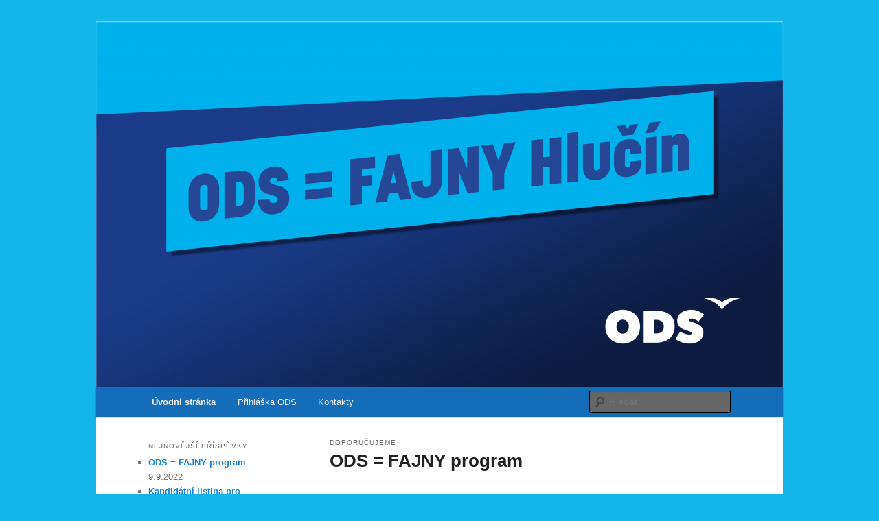

--- FILE ---
content_type: text/html; charset=UTF-8
request_url: http://www.odshlucin.cz/
body_size: 50573
content:
<!DOCTYPE html>
<!--[if IE 6]>
<html id="ie6" lang="cs-CZ">
<![endif]-->
<!--[if IE 7]>
<html id="ie7" lang="cs-CZ">
<![endif]-->
<!--[if IE 8]>
<html id="ie8" lang="cs-CZ">
<![endif]-->
<!--[if !(IE 6) & !(IE 7) & !(IE 8)]><!-->
<html lang="cs-CZ">
<!--<![endif]-->
<head>
<meta charset="UTF-8" />
<meta name="viewport" content="width=device-width" />
<title>
ODS Hlučín | Web Místního sdružení ODS v HlučíněODS Hlučín | Web Místního sdružení ODS v Hlučíně	</title>
<link rel="profile" href="http://gmpg.org/xfn/11" />
<link rel="stylesheet" type="text/css" media="all" href="http://www.odshlucin.cz/wp-content/themes/twentyeleven/style.css" />
<link rel="pingback" href="http://www.odshlucin.cz/xmlrpc.php">
<!--[if lt IE 9]>
<script src="http://www.odshlucin.cz/wp-content/themes/twentyeleven/js/html5.js" type="text/javascript"></script>
<![endif]-->

<!-- This site is optimized with the Yoast SEO plugin v12.0 - https://yoast.com/wordpress/plugins/seo/ -->
<meta name="description" content="Web Místního sdružení ODS v Hlučíně"/>
<link rel="canonical" href="http://www.odshlucin.cz/" />
<meta property="og:locale" content="cs_CZ" />
<meta property="og:type" content="website" />
<meta property="og:title" content="ODS Hlučín | Web Místního sdružení ODS v Hlučíně" />
<meta property="og:description" content="Web Místního sdružení ODS v Hlučíně" />
<meta property="og:url" content="http://www.odshlucin.cz/" />
<meta property="og:site_name" content="ODS Hlučín" />
<meta name="twitter:card" content="summary_large_image" />
<meta name="twitter:description" content="Web Místního sdružení ODS v Hlučíně" />
<meta name="twitter:title" content="ODS Hlučín | Web Místního sdružení ODS v Hlučíně" />
<script type='application/ld+json' class='yoast-schema-graph yoast-schema-graph--main'>{"@context":"https:\/\/schema.org","@graph":[{"@type":"WebSite","@id":"http:\/\/www.odshlucin.cz\/#website","url":"http:\/\/www.odshlucin.cz\/","name":"ODS Hlu\u010d\u00edn","potentialAction":{"@type":"SearchAction","target":"http:\/\/www.odshlucin.cz\/?s={search_term_string}","query-input":"required name=search_term_string"}},{"@type":"CollectionPage","@id":"http:\/\/www.odshlucin.cz\/#webpage","url":"http:\/\/www.odshlucin.cz\/","inLanguage":"cs-CZ","name":"ODS Hlu\u010d\u00edn | Web M\u00edstn\u00edho sdru\u017een\u00ed ODS v Hlu\u010d\u00edn\u011b","isPartOf":{"@id":"http:\/\/www.odshlucin.cz\/#website"},"description":"Web M\u00edstn\u00edho sdru\u017een\u00ed ODS v Hlu\u010d\u00edn\u011b"}]}</script>
<!-- / Yoast SEO plugin. -->

<link rel='dns-prefetch' href='//s.w.org' />
<link rel="alternate" type="application/rss+xml" title="ODS Hlučín &raquo; RSS zdroj" href="http://www.odshlucin.cz/?feed=rss2" />
<link rel="alternate" type="application/rss+xml" title="ODS Hlučín &raquo; RSS komentářů" href="http://www.odshlucin.cz/?feed=comments-rss2" />
		<script type="text/javascript">
			window._wpemojiSettings = {"baseUrl":"https:\/\/s.w.org\/images\/core\/emoji\/11.2.0\/72x72\/","ext":".png","svgUrl":"https:\/\/s.w.org\/images\/core\/emoji\/11.2.0\/svg\/","svgExt":".svg","source":{"concatemoji":"http:\/\/www.odshlucin.cz\/wp-includes\/js\/wp-emoji-release.min.js?ver=5.1.19"}};
			!function(e,a,t){var n,r,o,i=a.createElement("canvas"),p=i.getContext&&i.getContext("2d");function s(e,t){var a=String.fromCharCode;p.clearRect(0,0,i.width,i.height),p.fillText(a.apply(this,e),0,0);e=i.toDataURL();return p.clearRect(0,0,i.width,i.height),p.fillText(a.apply(this,t),0,0),e===i.toDataURL()}function c(e){var t=a.createElement("script");t.src=e,t.defer=t.type="text/javascript",a.getElementsByTagName("head")[0].appendChild(t)}for(o=Array("flag","emoji"),t.supports={everything:!0,everythingExceptFlag:!0},r=0;r<o.length;r++)t.supports[o[r]]=function(e){if(!p||!p.fillText)return!1;switch(p.textBaseline="top",p.font="600 32px Arial",e){case"flag":return s([55356,56826,55356,56819],[55356,56826,8203,55356,56819])?!1:!s([55356,57332,56128,56423,56128,56418,56128,56421,56128,56430,56128,56423,56128,56447],[55356,57332,8203,56128,56423,8203,56128,56418,8203,56128,56421,8203,56128,56430,8203,56128,56423,8203,56128,56447]);case"emoji":return!s([55358,56760,9792,65039],[55358,56760,8203,9792,65039])}return!1}(o[r]),t.supports.everything=t.supports.everything&&t.supports[o[r]],"flag"!==o[r]&&(t.supports.everythingExceptFlag=t.supports.everythingExceptFlag&&t.supports[o[r]]);t.supports.everythingExceptFlag=t.supports.everythingExceptFlag&&!t.supports.flag,t.DOMReady=!1,t.readyCallback=function(){t.DOMReady=!0},t.supports.everything||(n=function(){t.readyCallback()},a.addEventListener?(a.addEventListener("DOMContentLoaded",n,!1),e.addEventListener("load",n,!1)):(e.attachEvent("onload",n),a.attachEvent("onreadystatechange",function(){"complete"===a.readyState&&t.readyCallback()})),(n=t.source||{}).concatemoji?c(n.concatemoji):n.wpemoji&&n.twemoji&&(c(n.twemoji),c(n.wpemoji)))}(window,document,window._wpemojiSettings);
		</script>
		<style type="text/css">
img.wp-smiley,
img.emoji {
	display: inline !important;
	border: none !important;
	box-shadow: none !important;
	height: 1em !important;
	width: 1em !important;
	margin: 0 .07em !important;
	vertical-align: -0.1em !important;
	background: none !important;
	padding: 0 !important;
}
</style>
	<link rel='stylesheet' id='moztheme2011-css'  href='http://www.odshlucin.cz/wp-content/plugins/twenty-eleven-theme-extensions/moztheme2011.css?ver=5.1.19' type='text/css' media='all' />
<link rel='stylesheet' id='colorbox-theme8-css'  href='http://www.odshlucin.cz/wp-content/plugins/jquery-colorbox/themes/theme8/colorbox.css?ver=4.6.2' type='text/css' media='screen' />
<link rel='stylesheet' id='wp-block-library-css'  href='http://www.odshlucin.cz/wp-includes/css/dist/block-library/style.min.css?ver=5.1.19' type='text/css' media='all' />
<link rel='stylesheet' id='wp-block-library-theme-css'  href='http://www.odshlucin.cz/wp-includes/css/dist/block-library/theme.min.css?ver=5.1.19' type='text/css' media='all' />
<link rel='stylesheet' id='contact-form-7-css'  href='http://www.odshlucin.cz/wp-content/plugins/contact-form-7/includes/css/styles.css?ver=5.1.6' type='text/css' media='all' />
<link rel='stylesheet' id='fsb-image-css'  href='http://www.odshlucin.cz/wp-content/plugins/simple-full-screen-background-image/includes/fullscreen-image.css?ver=5.1.19' type='text/css' media='all' />
<link rel='stylesheet' id='Rich_Web_Photo_Slider-css'  href='http://www.odshlucin.cz/wp-content/plugins/slider-images/Style/Rich-Web-Slider-Widget.css?ver=5.1.19' type='text/css' media='all' />
<link rel='stylesheet' id='fontawesomeSl-css-css'  href='http://www.odshlucin.cz/wp-content/plugins/slider-images/Style/richwebicons.css?ver=5.1.19' type='text/css' media='all' />
<link rel='stylesheet' id='twentyeleven-block-style-css'  href='http://www.odshlucin.cz/wp-content/themes/twentyeleven/blocks.css?ver=20181230' type='text/css' media='all' />
<link rel='stylesheet' id='addtoany-css'  href='http://www.odshlucin.cz/wp-content/plugins/add-to-any/addtoany.min.css?ver=1.15' type='text/css' media='all' />
<style id='addtoany-inline-css' type='text/css'>
@media screen and (min-width:981px){
.a2a_floating_style.a2a_default_style{display:none;}
}
</style>
<script type='text/javascript' src='http://www.odshlucin.cz/wp-includes/js/jquery/jquery.js?ver=1.12.4'></script>
<script type='text/javascript' src='http://www.odshlucin.cz/wp-includes/js/jquery/jquery-migrate.min.js?ver=1.4.1'></script>
<script type='text/javascript'>
/* <![CDATA[ */
var jQueryColorboxSettingsArray = {"jQueryColorboxVersion":"4.6.2","colorboxInline":"false","colorboxIframe":"false","colorboxGroupId":"","colorboxTitle":"","colorboxWidth":"false","colorboxHeight":"false","colorboxMaxWidth":"false","colorboxMaxHeight":"false","colorboxSlideshow":"false","colorboxSlideshowAuto":"false","colorboxScalePhotos":"false","colorboxPreloading":"true","colorboxOverlayClose":"false","colorboxLoop":"true","colorboxEscKey":"true","colorboxArrowKey":"true","colorboxScrolling":"true","colorboxOpacity":"0.85","colorboxTransition":"elastic","colorboxSpeed":"350","colorboxSlideshowSpeed":"2500","colorboxClose":"zav\u0159\u00edt","colorboxNext":"dal\u0161\u00ed","colorboxPrevious":"p\u0159edchoz\u00ed","colorboxSlideshowStart":"Spustit prezentaci","colorboxSlideshowStop":"Zastavit prezentaci","colorboxCurrent":"{current} z {total} obr\u00e1zk\u016f","colorboxXhrError":"Selhalo na\u010dten\u00ed tohoto obsahu.","colorboxImgError":"Selhalo na\u010dten\u00ed tohoto obr\u00e1zku.","colorboxImageMaxWidth":"false","colorboxImageMaxHeight":"false","colorboxImageHeight":"false","colorboxImageWidth":"false","colorboxLinkHeight":"false","colorboxLinkWidth":"false","colorboxInitialHeight":"100","colorboxInitialWidth":"300","autoColorboxJavaScript":"","autoHideFlash":"","autoColorbox":"true","autoColorboxGalleries":"","addZoomOverlay":"","useGoogleJQuery":"","colorboxAddClassToLinks":""};
/* ]]> */
</script>
<script type='text/javascript' src='http://www.odshlucin.cz/wp-content/plugins/jquery-colorbox/js/jquery.colorbox-min.js?ver=1.4.33'></script>
<script type='text/javascript' src='http://www.odshlucin.cz/wp-content/plugins/jquery-colorbox/js/jquery-colorbox-wrapper-min.js?ver=4.6.2'></script>
<script type='text/javascript' src='http://www.odshlucin.cz/wp-content/plugins/add-to-any/addtoany.min.js?ver=1.1'></script>
<script type='text/javascript' src='http://www.odshlucin.cz/wp-includes/js/jquery/ui/core.min.js?ver=1.11.4'></script>
<script type='text/javascript'>
/* <![CDATA[ */
var object = {"ajaxurl":"http:\/\/www.odshlucin.cz\/wp-admin\/admin-ajax.php"};
/* ]]> */
</script>
<script type='text/javascript' src='http://www.odshlucin.cz/wp-content/plugins/slider-images/Scripts/Rich-Web-Slider-Widget.js?ver=5.1.19'></script>
<script type='text/javascript' src='http://www.odshlucin.cz/wp-content/plugins/slider-images/Scripts/jquery.easing.1.2.js?ver=5.1.19'></script>
<script type='text/javascript' src='http://www.odshlucin.cz/wp-content/plugins/slider-images/Scripts/jquery.anythingslider.min.js?ver=5.1.19'></script>
<script type='text/javascript' src='http://www.odshlucin.cz/wp-content/plugins/slider-images/Scripts/jquery.colorbox-min.js?ver=5.1.19'></script>
<!-- This site uses the Better Analytics plugin.  https://marketplace.digitalpoint.com/better-analytics.3354/item -->
<script type='text/javascript' src='http://www.odshlucin.cz/wp-content/plugins/better-analytics/js/loader.php?ver=1.2.5.js' ></script><link rel='https://api.w.org/' href='http://www.odshlucin.cz/index.php?rest_route=/' />
<link rel="EditURI" type="application/rsd+xml" title="RSD" href="http://www.odshlucin.cz/xmlrpc.php?rsd" />
<link rel="wlwmanifest" type="application/wlwmanifest+xml" href="http://www.odshlucin.cz/wp-includes/wlwmanifest.xml" /> 
<meta name="generator" content="WordPress 5.1.19" />

<script data-cfasync="false">
window.a2a_config=window.a2a_config||{};a2a_config.callbacks=[];a2a_config.overlays=[];a2a_config.templates={};a2a_localize = {
	Share: "Share",
	Save: "Save",
	Subscribe: "Subscribe",
	Email: "Email",
	Bookmark: "Bookmark",
	ShowAll: "Show all",
	ShowLess: "Show less",
	FindServices: "Find service(s)",
	FindAnyServiceToAddTo: "Instantly find any service to add to",
	PoweredBy: "Powered by",
	ShareViaEmail: "Share via email",
	SubscribeViaEmail: "Subscribe via email",
	BookmarkInYourBrowser: "Bookmark in your browser",
	BookmarkInstructions: "Press Ctrl+D or \u2318+D to bookmark this page",
	AddToYourFavorites: "Add to your favorites",
	SendFromWebOrProgram: "Send from any email address or email program",
	EmailProgram: "Email program",
	More: "More&#8230;",
	ThanksForSharing: "Thanks for sharing!",
	ThanksForFollowing: "Thanks for following!"
};

(function(d,s,a,b){a=d.createElement(s);b=d.getElementsByTagName(s)[0];a.async=1;a.src="https://static.addtoany.com/menu/page.js";b.parentNode.insertBefore(a,b);})(document,"script");
</script>
		<meta name="abstract" content="Webové stránky místního sdružení ODS v Hlučíně" />
		<meta name="author" content="Michal Sněhota" />
		<meta name="classification" content=" Volby 2018, ODS, Hlučín, volební program, ODS Hlučín, Volby 2016, krajské volby, MS kraj" />
		<meta name="copyright" content="Copyright MS ODS Hlučín - All rights Reserved." />
		<meta name="distribution" content="Global" />
		<meta name="language" content="cs-CZ" />
		<meta name="publisher" content="MS ODS Hlučín" />
		<meta name="rating" content="General" />
		<meta name="resource-type" content="Document" />
		<meta name="revisit-after" content="1" />
		<meta name="subject" content=" Volby 2018, ODS, Hlučín, volební program, komunální volby, Volby 2018, krajské volby, MS kraj" />
		<meta name="template" content="USA Flag 2" />
		<meta name="example" content="custom">
<style data-context="foundation-flickity-css">/*! Flickity v2.0.2
http://flickity.metafizzy.co
---------------------------------------------- */.flickity-enabled{position:relative}.flickity-enabled:focus{outline:0}.flickity-viewport{overflow:hidden;position:relative;height:100%}.flickity-slider{position:absolute;width:100%;height:100%}.flickity-enabled.is-draggable{-webkit-tap-highlight-color:transparent;tap-highlight-color:transparent;-webkit-user-select:none;-moz-user-select:none;-ms-user-select:none;user-select:none}.flickity-enabled.is-draggable .flickity-viewport{cursor:move;cursor:-webkit-grab;cursor:grab}.flickity-enabled.is-draggable .flickity-viewport.is-pointer-down{cursor:-webkit-grabbing;cursor:grabbing}.flickity-prev-next-button{position:absolute;top:50%;width:44px;height:44px;border:none;border-radius:50%;background:#fff;background:hsla(0,0%,100%,.75);cursor:pointer;-webkit-transform:translateY(-50%);transform:translateY(-50%)}.flickity-prev-next-button:hover{background:#fff}.flickity-prev-next-button:focus{outline:0;box-shadow:0 0 0 5px #09f}.flickity-prev-next-button:active{opacity:.6}.flickity-prev-next-button.previous{left:10px}.flickity-prev-next-button.next{right:10px}.flickity-rtl .flickity-prev-next-button.previous{left:auto;right:10px}.flickity-rtl .flickity-prev-next-button.next{right:auto;left:10px}.flickity-prev-next-button:disabled{opacity:.3;cursor:auto}.flickity-prev-next-button svg{position:absolute;left:20%;top:20%;width:60%;height:60%}.flickity-prev-next-button .arrow{fill:#333}.flickity-page-dots{position:absolute;width:100%;bottom:-25px;padding:0;margin:0;list-style:none;text-align:center;line-height:1}.flickity-rtl .flickity-page-dots{direction:rtl}.flickity-page-dots .dot{display:inline-block;width:10px;height:10px;margin:0 8px;background:#333;border-radius:50%;opacity:.25;cursor:pointer}.flickity-page-dots .dot.is-selected{opacity:1}</style><style data-context="foundation-slideout-css">.slideout-menu{position:fixed;left:0;top:0;bottom:0;right:auto;z-index:0;width:256px;overflow-y:auto;-webkit-overflow-scrolling:touch;display:none}.slideout-menu.pushit-right{left:auto;right:0}.slideout-panel{position:relative;z-index:1;will-change:transform}.slideout-open,.slideout-open .slideout-panel,.slideout-open body{overflow:hidden}.slideout-open .slideout-menu{display:block}.pushit{display:none}</style><style type="text/css">body{color:#373737}
.entry-title, .entry-title a{color:#222222}
.entry-meta{color:#666666}
#page{background-color:#fff}
body{background-color:#e2e2e2}
.widget_calendar #wp-calendar tfoot td, .widget_calendar #wp-calendar th, .entry-header .comments-link a, .entry-meta .edit-link a, .commentlist .edit-link a, pre{background-color:#f1f1f1}
#site-title a{color:#111}
#site-description{color:#7a7a7a}
#branding{background-color:#fff}
#access, #access ul ul a{background:#136DB8}
#access li:hover > a, #access a:focus, #access ul ul *:hover > a{background:#383838}
#access ul ul a{border-bottom-color:#383838}
#access a, #access li:hover > a, #access a:focus, #access ul ul a, #access ul ul *:hover > a{color:#eeeeee}
</style>		<style type="text/css" id="twentyeleven-header-css">
				#site-title,
		#site-description {
			position: absolute;
			clip: rect(1px 1px 1px 1px); /* IE6, IE7 */
			clip: rect(1px, 1px, 1px, 1px);
		}
				</style>
		<style type="text/css" id="custom-background-css">
body.custom-background { background-color: #13b5ea; }
</style>
	<link rel="icon" href="http://www.odshlucin.cz/wp-content/uploads/2014/09/cropped-PostAuthorIcon2-32x32.png" sizes="32x32" />
<link rel="icon" href="http://www.odshlucin.cz/wp-content/uploads/2014/09/cropped-PostAuthorIcon2-192x192.png" sizes="192x192" />
<link rel="apple-touch-icon-precomposed" href="http://www.odshlucin.cz/wp-content/uploads/2014/09/cropped-PostAuthorIcon2-180x180.png" />
<meta name="msapplication-TileImage" content="http://www.odshlucin.cz/wp-content/uploads/2014/09/cropped-PostAuthorIcon2-270x270.png" />
<style>.ios7.web-app-mode.has-fixed header{ background-color: rgba(3,122,221,.88);}</style></head>

<body class="home blog custom-background wp-embed-responsive single-author two-column left-sidebar">
<div id="page" class="hfeed">
	<header id="branding" role="banner">
			<hgroup>
				<h1 id="site-title"><span><a href="http://www.odshlucin.cz/" rel="home">ODS Hlučín</a></span></h1>
				<h2 id="site-description">Web Místního sdružení ODS v Hlučíně</h2>
			</hgroup>

						<a href="http://www.odshlucin.cz/">
									<img src="http://www.odshlucin.cz/wp-content/uploads/2022/06/cropped-ODS_hlucin_fajn_hlucin.png" width="1000" height="533" alt="ODS Hlučín" />
							</a>
			
						<div class="only-search with-image">
					<form method="get" id="searchform" action="http://www.odshlucin.cz/">
		<label for="s" class="assistive-text">Hledat</label>
		<input type="text" class="field" name="s" id="s" placeholder="Hledat" />
		<input type="submit" class="submit" name="submit" id="searchsubmit" value="Hledat" />
	</form>
			</div>
				
			<nav id="access" role="navigation">
				<h3 class="assistive-text">Hlavní navigační menu</h3>
								<div class="skip-link"><a class="assistive-text" href="#content">Přejít k hlavnímu obsahu webu</a></div>
									<div class="skip-link"><a class="assistive-text" href="#secondary">Přejít k obsahu postranního panelu</a></div>
												<div class="menu"><ul>
<li class="current_page_item"><a href="http://www.odshlucin.cz/">Úvodní stránka</a></li><li class="page_item page-item-118"><a href="http://www.odshlucin.cz/?page_id=118">Přihláška ODS</a></li>
<li class="page_item page-item-33"><a href="http://www.odshlucin.cz/?page_id=33">Kontakty</a></li>
</ul></div>
			</nav><!-- #access -->
	</header><!-- #branding -->


	<div id="main">

		<div id="primary">
			<div id="content" role="main">

			
				
								
					
	<article id="post-411" class="post-411 post type-post status-publish format-standard sticky hentry category-nezarazene category-volby-2014">
		<header class="entry-header">
							<hgroup>
					<h2 class="entry-title"><a href="http://www.odshlucin.cz/?p=411" rel="bookmark">ODS = FAJNY program</a></h2>
					<h3 class="entry-format">Doporučujeme</h3>
				</hgroup>
			
						<div class="entry-meta">
				<span class="sep">Publikováno </span><a href="http://www.odshlucin.cz/?p=411" title="13:04" rel="bookmark"><time class="entry-date" datetime="2022-09-09T13:04:37+01:00">9.9.2022</time></a><span class="by-author"> <span class="sep"> | Autor: </span> <span class="author vcard"><a class="url fn n" href="http://www.odshlucin.cz/?author=1" title="Zobrazit všechny příspěvky, jejichž autorem je odshlucin" rel="author">odshlucin</a></span></span>			</div><!-- .entry-meta -->
			
					</header><!-- .entry-header -->

				<div class="entry-content">
			<div class="addtoany_share_save_container addtoany_content addtoany_content_top"><div class="a2a_kit a2a_kit_size_20 addtoany_list" data-a2a-url="http://www.odshlucin.cz/?p=411" data-a2a-title="ODS = FAJNY program"><a class="a2a_button_facebook" href="https://www.addtoany.com/add_to/facebook?linkurl=http%3A%2F%2Fwww.odshlucin.cz%2F%3Fp%3D411&amp;linkname=ODS%20%3D%20FAJNY%20program" title="Facebook" rel="nofollow noopener" target="_blank"></a><a class="a2a_button_twitter" href="https://www.addtoany.com/add_to/twitter?linkurl=http%3A%2F%2Fwww.odshlucin.cz%2F%3Fp%3D411&amp;linkname=ODS%20%3D%20FAJNY%20program" title="Twitter" rel="nofollow noopener" target="_blank"></a><a class="a2a_button_print" href="https://www.addtoany.com/add_to/print?linkurl=http%3A%2F%2Fwww.odshlucin.cz%2F%3Fp%3D411&amp;linkname=ODS%20%3D%20FAJNY%20program" title="Print" rel="nofollow noopener" target="_blank"></a><a class="a2a_button_copy_link" href="https://www.addtoany.com/add_to/copy_link?linkurl=http%3A%2F%2Fwww.odshlucin.cz%2F%3Fp%3D411&amp;linkname=ODS%20%3D%20FAJNY%20program" title="Copy Link" rel="nofollow noopener" target="_blank"></a></div></div>
<figure class="wp-block-image"><img src="http://www.odshlucin.cz/wp-content/uploads/2022/09/PROGRAM-volby-2022-730x1024.jpg" alt="" class="wp-image-412 colorbox-411" srcset="http://www.odshlucin.cz/wp-content/uploads/2022/09/PROGRAM-volby-2022-730x1024.jpg 730w, http://www.odshlucin.cz/wp-content/uploads/2022/09/PROGRAM-volby-2022-214x300.jpg 214w, http://www.odshlucin.cz/wp-content/uploads/2022/09/PROGRAM-volby-2022-768x1078.jpg 768w, http://www.odshlucin.cz/wp-content/uploads/2022/09/PROGRAM-volby-2022.jpg 1390w" sizes="(max-width: 730px) 100vw, 730px" /></figure>
					</div><!-- .entry-content -->
		
		<footer class="entry-meta">
													<span class="cat-links">
					<span class="entry-utility-prep entry-utility-prep-cat-links">Rubriky:</span> <a href="http://www.odshlucin.cz/?cat=1" rel="category">Nezařazené</a>, <a href="http://www.odshlucin.cz/?cat=2" rel="category">Volby 2014</a>			</span>
																	
			
					</footer><!-- .entry-meta -->
	</article><!-- #post-411 -->

				
					
	<article id="post-407" class="post-407 post type-post status-publish format-standard sticky hentry category-nezarazene category-volby2022">
		<header class="entry-header">
							<hgroup>
					<h2 class="entry-title"><a href="http://www.odshlucin.cz/?p=407" rel="bookmark">Kandidátní listina pro komunální volby 2022</a></h2>
					<h3 class="entry-format">Doporučujeme</h3>
				</hgroup>
			
						<div class="entry-meta">
				<span class="sep">Publikováno </span><a href="http://www.odshlucin.cz/?p=407" title="8:40" rel="bookmark"><time class="entry-date" datetime="2022-08-10T08:40:37+01:00">10.8.2022</time></a><span class="by-author"> <span class="sep"> | Autor: </span> <span class="author vcard"><a class="url fn n" href="http://www.odshlucin.cz/?author=1" title="Zobrazit všechny příspěvky, jejichž autorem je odshlucin" rel="author">odshlucin</a></span></span>			</div><!-- .entry-meta -->
			
					</header><!-- .entry-header -->

				<div class="entry-content">
			<div class="addtoany_share_save_container addtoany_content addtoany_content_top"><div class="a2a_kit a2a_kit_size_20 addtoany_list" data-a2a-url="http://www.odshlucin.cz/?p=407" data-a2a-title="Kandidátní listina pro komunální volby 2022"><a class="a2a_button_facebook" href="https://www.addtoany.com/add_to/facebook?linkurl=http%3A%2F%2Fwww.odshlucin.cz%2F%3Fp%3D407&amp;linkname=Kandid%C3%A1tn%C3%AD%20listina%20pro%20komun%C3%A1ln%C3%AD%20volby%202022" title="Facebook" rel="nofollow noopener" target="_blank"></a><a class="a2a_button_twitter" href="https://www.addtoany.com/add_to/twitter?linkurl=http%3A%2F%2Fwww.odshlucin.cz%2F%3Fp%3D407&amp;linkname=Kandid%C3%A1tn%C3%AD%20listina%20pro%20komun%C3%A1ln%C3%AD%20volby%202022" title="Twitter" rel="nofollow noopener" target="_blank"></a><a class="a2a_button_print" href="https://www.addtoany.com/add_to/print?linkurl=http%3A%2F%2Fwww.odshlucin.cz%2F%3Fp%3D407&amp;linkname=Kandid%C3%A1tn%C3%AD%20listina%20pro%20komun%C3%A1ln%C3%AD%20volby%202022" title="Print" rel="nofollow noopener" target="_blank"></a><a class="a2a_button_copy_link" href="https://www.addtoany.com/add_to/copy_link?linkurl=http%3A%2F%2Fwww.odshlucin.cz%2F%3Fp%3D407&amp;linkname=Kandid%C3%A1tn%C3%AD%20listina%20pro%20komun%C3%A1ln%C3%AD%20volby%202022" title="Copy Link" rel="nofollow noopener" target="_blank"></a></div></div>
<figure class="wp-block-image"><img src="http://www.odshlucin.cz/wp-content/uploads/2022/08/ods_hlucin_kandidatni_listina_2022-1024x778.jpg" alt="" class="wp-image-408 colorbox-407" srcset="http://www.odshlucin.cz/wp-content/uploads/2022/08/ods_hlucin_kandidatni_listina_2022-1024x778.jpg 1024w, http://www.odshlucin.cz/wp-content/uploads/2022/08/ods_hlucin_kandidatni_listina_2022-300x228.jpg 300w, http://www.odshlucin.cz/wp-content/uploads/2022/08/ods_hlucin_kandidatni_listina_2022-768x584.jpg 768w, http://www.odshlucin.cz/wp-content/uploads/2022/08/ods_hlucin_kandidatni_listina_2022-395x300.jpg 395w" sizes="(max-width: 1024px) 100vw, 1024px" /></figure>
					</div><!-- .entry-content -->
		
		<footer class="entry-meta">
													<span class="cat-links">
					<span class="entry-utility-prep entry-utility-prep-cat-links">Rubriky:</span> <a href="http://www.odshlucin.cz/?cat=1" rel="category">Nezařazené</a>, <a href="http://www.odshlucin.cz/?cat=33" rel="category">Volby2022</a>			</span>
																	
			
					</footer><!-- .entry-meta -->
	</article><!-- #post-407 -->

				
					
	<article id="post-380" class="post-380 post type-post status-publish format-standard sticky hentry category-nezarazene category-volby2022">
		<header class="entry-header">
							<hgroup>
					<h2 class="entry-title"><a href="http://www.odshlucin.cz/?p=380" rel="bookmark">Kandidátní listina 2022</a></h2>
					<h3 class="entry-format">Doporučujeme</h3>
				</hgroup>
			
						<div class="entry-meta">
				<span class="sep">Publikováno </span><a href="http://www.odshlucin.cz/?p=380" title="9:55" rel="bookmark"><time class="entry-date" datetime="2022-07-21T09:55:43+01:00">21.7.2022</time></a><span class="by-author"> <span class="sep"> | Autor: </span> <span class="author vcard"><a class="url fn n" href="http://www.odshlucin.cz/?author=1" title="Zobrazit všechny příspěvky, jejichž autorem je odshlucin" rel="author">odshlucin</a></span></span>			</div><!-- .entry-meta -->
			
					</header><!-- .entry-header -->

				<div class="entry-content">
			<div class="addtoany_share_save_container addtoany_content addtoany_content_top"><div class="a2a_kit a2a_kit_size_20 addtoany_list" data-a2a-url="http://www.odshlucin.cz/?p=380" data-a2a-title="Kandidátní listina 2022"><a class="a2a_button_facebook" href="https://www.addtoany.com/add_to/facebook?linkurl=http%3A%2F%2Fwww.odshlucin.cz%2F%3Fp%3D380&amp;linkname=Kandid%C3%A1tn%C3%AD%20listina%202022" title="Facebook" rel="nofollow noopener" target="_blank"></a><a class="a2a_button_twitter" href="https://www.addtoany.com/add_to/twitter?linkurl=http%3A%2F%2Fwww.odshlucin.cz%2F%3Fp%3D380&amp;linkname=Kandid%C3%A1tn%C3%AD%20listina%202022" title="Twitter" rel="nofollow noopener" target="_blank"></a><a class="a2a_button_print" href="https://www.addtoany.com/add_to/print?linkurl=http%3A%2F%2Fwww.odshlucin.cz%2F%3Fp%3D380&amp;linkname=Kandid%C3%A1tn%C3%AD%20listina%202022" title="Print" rel="nofollow noopener" target="_blank"></a><a class="a2a_button_copy_link" href="https://www.addtoany.com/add_to/copy_link?linkurl=http%3A%2F%2Fwww.odshlucin.cz%2F%3Fp%3D380&amp;linkname=Kandid%C3%A1tn%C3%AD%20listina%202022" title="Copy Link" rel="nofollow noopener" target="_blank"></a></div></div>
<h2 style="text-align:center">Představujeme Vám kandidátní listinu ODS v Hlučíně</h2>



<h2 style="text-align:center"> v komunálních volbách 2022.</h2>



<figure class="wp-block-image"><img src="http://www.odshlucin.cz/wp-content/uploads/2022/07/MojeODS-–-podání-kandidátní-listina_2-1-582x1024.jpg" alt="" class="wp-image-393 colorbox-380" srcset="http://www.odshlucin.cz/wp-content/uploads/2022/07/MojeODS-–-podání-kandidátní-listina_2-1-582x1024.jpg 582w, http://www.odshlucin.cz/wp-content/uploads/2022/07/MojeODS-–-podání-kandidátní-listina_2-1-170x300.jpg 170w, http://www.odshlucin.cz/wp-content/uploads/2022/07/MojeODS-–-podání-kandidátní-listina_2-1-768x1352.jpg 768w" sizes="(max-width: 582px) 100vw, 582px" /></figure>
					</div><!-- .entry-content -->
		
		<footer class="entry-meta">
													<span class="cat-links">
					<span class="entry-utility-prep entry-utility-prep-cat-links">Rubriky:</span> <a href="http://www.odshlucin.cz/?cat=1" rel="category">Nezařazené</a>, <a href="http://www.odshlucin.cz/?cat=33" rel="category">Volby2022</a>			</span>
																	
			
					</footer><!-- .entry-meta -->
	</article><!-- #post-380 -->

				
					
	<article id="post-304" class="post-304 post type-post status-publish format-standard has-post-thumbnail sticky hentry category-volby-2018 tag-obchvat-hlucina tag-ods-hlucin tag-volby-2018">
		<header class="entry-header">
							<hgroup>
					<h2 class="entry-title"><a href="http://www.odshlucin.cz/?p=304" rel="bookmark">Obchvat Hlučína a Hlučínska</a></h2>
					<h3 class="entry-format">Doporučujeme</h3>
				</hgroup>
			
						<div class="entry-meta">
				<span class="sep">Publikováno </span><a href="http://www.odshlucin.cz/?p=304" title="15:19" rel="bookmark"><time class="entry-date" datetime="2018-09-19T15:19:40+01:00">19.9.2018</time></a><span class="by-author"> <span class="sep"> | Autor: </span> <span class="author vcard"><a class="url fn n" href="http://www.odshlucin.cz/?author=1" title="Zobrazit všechny příspěvky, jejichž autorem je odshlucin" rel="author">odshlucin</a></span></span>			</div><!-- .entry-meta -->
			
					</header><!-- .entry-header -->

				<div class="entry-content">
			<div class="addtoany_share_save_container addtoany_content addtoany_content_top"><div class="a2a_kit a2a_kit_size_20 addtoany_list" data-a2a-url="http://www.odshlucin.cz/?p=304" data-a2a-title="Obchvat Hlučína a Hlučínska"><a class="a2a_button_facebook" href="https://www.addtoany.com/add_to/facebook?linkurl=http%3A%2F%2Fwww.odshlucin.cz%2F%3Fp%3D304&amp;linkname=Obchvat%20Hlu%C4%8D%C3%ADna%20a%20Hlu%C4%8D%C3%ADnska" title="Facebook" rel="nofollow noopener" target="_blank"></a><a class="a2a_button_twitter" href="https://www.addtoany.com/add_to/twitter?linkurl=http%3A%2F%2Fwww.odshlucin.cz%2F%3Fp%3D304&amp;linkname=Obchvat%20Hlu%C4%8D%C3%ADna%20a%20Hlu%C4%8D%C3%ADnska" title="Twitter" rel="nofollow noopener" target="_blank"></a><a class="a2a_button_print" href="https://www.addtoany.com/add_to/print?linkurl=http%3A%2F%2Fwww.odshlucin.cz%2F%3Fp%3D304&amp;linkname=Obchvat%20Hlu%C4%8D%C3%ADna%20a%20Hlu%C4%8D%C3%ADnska" title="Print" rel="nofollow noopener" target="_blank"></a><a class="a2a_button_copy_link" href="https://www.addtoany.com/add_to/copy_link?linkurl=http%3A%2F%2Fwww.odshlucin.cz%2F%3Fp%3D304&amp;linkname=Obchvat%20Hlu%C4%8D%C3%ADna%20a%20Hlu%C4%8D%C3%ADnska" title="Copy Link" rel="nofollow noopener" target="_blank"></a></div></div><div>
<div>
<div><span style="font-family: Calibri; font-size: medium;">Jelikož doprava, průjezd městem Hlučínem je kritický, ale i nebezpečný </span><span style="font-family: Calibri; font-size: medium;"><a href="http://www.facebook.com/autoskolaolda/videos/1957650544269361" target="_blank" rel="nofollow noopener"><strong>VIDEO</strong></a></span><span style="font-family: Calibri; font-size: medium;"> a </span><a href="http://www.facebook.com/MestoHlucin/videos/1136589846493776" target="_blank" rel="nofollow noopener"><span style="font-family: Calibri; font-size: medium;"><strong>VIDEO</strong></span></a><span style="font-family: Calibri; font-size: medium;">, proto n</span><span style="font-family: Calibri; font-size: medium;">ejdůležitějším bodem programu ODS Hlučín je obchvat Hlučína a Hlučínska, proto si vás dovolíme seznámit s dokumentacemi, které jsou již hotové a s informacemi o dalším postupu.</span></div>
<p><span style="font-family: Calibri;"><a href="http://www.msk.cz/cz/uzemni_planovani/uzemni-studie-vedeni-silnice-i-56-v-useku-ostrava-_-opava-100713/" target="_blank" rel="nofollow noopener"><b>Územní studie vedení silnice I/56 v úseku Ostrava &#8211; Opava (2016)</b></a></span></p>
</div>
</div>
<div><span style="color: #1b8be0;"><strong>ODS PRO OBČANY HLUČÍNA</strong></span> si vás občany Hlučína dovoluje jako první seznámit s <a href="https://mapapp.rsd.cz/Upload/Stavby/344/infoletak_s56-dolni-benesov-ostrava.pdf" target="_blank" rel="nofollow noopener"><strong>informačním letákem ŘSD</strong></a>, kde jsou informace o technické studii chystaného obchvatu Hlučína. Je třeba však prosadit, aby Moravskoslezský kraj technicko-ekonomickou studii konečně předložit do Centrální komise Ministerstva dopravy k rozhodnutí o dalším postupu. Chceme, aby se tak stalo v roce 2019 a pak společně s ostatními obcemi Hlučínska budeme vyvíjet maximální iniciativu pro co nejrychlejší realizaci obchvatu – rychlostní komunikace I/56 na Ministerstvu dopravy, ŘSD a Moravskoslezském kraji.</div>
<div>
<p><iframe width="584" height="329" src="https://www.youtube.com/embed/ylzjFDHizCo?feature=oembed" frameborder="0" allow="autoplay; encrypted-media" allowfullscreen></iframe></p>
</div>
<div></div>
<div></div>
<div></div>
<div>
<h1 class="title style-scope ytd-video-primary-info-renderer">VIZUALIZACE OBCHVATU I/56 Hlučína</h1>
<p><iframe width="584" height="438" src="https://www.youtube.com/embed/gL6sAGJ5gSs?feature=oembed" frameborder="0" allow="autoplay; encrypted-media" allowfullscreen></iframe></p>
</div>
<div><a href="http://www.odshlucin.cz/wp-content/uploads/2018/09/Silnice_1.png"><img class="alignleft size-large wp-image-305 colorbox-304" src="http://www.odshlucin.cz/wp-content/uploads/2018/09/Silnice_1-1024x729.png" alt="" width="584" height="416" srcset="http://www.odshlucin.cz/wp-content/uploads/2018/09/Silnice_1-1024x729.png 1024w, http://www.odshlucin.cz/wp-content/uploads/2018/09/Silnice_1-300x213.png 300w, http://www.odshlucin.cz/wp-content/uploads/2018/09/Silnice_1-768x547.png 768w, http://www.odshlucin.cz/wp-content/uploads/2018/09/Silnice_1-422x300.png 422w, http://www.odshlucin.cz/wp-content/uploads/2018/09/Silnice_1.png 1335w" sizes="(max-width: 584px) 100vw, 584px" /></a></div>
<div></div>
<div></div>
<div><a href="http://www.odshlucin.cz/wp-content/uploads/2018/09/Silnice_2.png"><img class="alignleft size-large wp-image-306 colorbox-304" src="http://www.odshlucin.cz/wp-content/uploads/2018/09/Silnice_2-1024x727.png" alt="" width="584" height="415" srcset="http://www.odshlucin.cz/wp-content/uploads/2018/09/Silnice_2-1024x727.png 1024w, http://www.odshlucin.cz/wp-content/uploads/2018/09/Silnice_2-300x213.png 300w, http://www.odshlucin.cz/wp-content/uploads/2018/09/Silnice_2-768x545.png 768w, http://www.odshlucin.cz/wp-content/uploads/2018/09/Silnice_2-422x300.png 422w, http://www.odshlucin.cz/wp-content/uploads/2018/09/Silnice_2.png 1335w" sizes="(max-width: 584px) 100vw, 584px" /></a> <a href="http://www.odshlucin.cz/wp-content/uploads/2018/09/Silnice_3.png"><img class="alignleft size-large wp-image-307 colorbox-304" src="http://www.odshlucin.cz/wp-content/uploads/2018/09/Silnice_3-1024x729.png" alt="" width="584" height="416" srcset="http://www.odshlucin.cz/wp-content/uploads/2018/09/Silnice_3-1024x729.png 1024w, http://www.odshlucin.cz/wp-content/uploads/2018/09/Silnice_3-300x213.png 300w, http://www.odshlucin.cz/wp-content/uploads/2018/09/Silnice_3-768x547.png 768w, http://www.odshlucin.cz/wp-content/uploads/2018/09/Silnice_3-422x300.png 422w, http://www.odshlucin.cz/wp-content/uploads/2018/09/Silnice_3.png 1335w" sizes="(max-width: 584px) 100vw, 584px" /></a> <a href="http://www.odshlucin.cz/wp-content/uploads/2018/09/Silnice_4.png"><img class="alignleft size-large wp-image-308 colorbox-304" src="http://www.odshlucin.cz/wp-content/uploads/2018/09/Silnice_4-1024x728.png" alt="" width="584" height="415" srcset="http://www.odshlucin.cz/wp-content/uploads/2018/09/Silnice_4-1024x728.png 1024w, http://www.odshlucin.cz/wp-content/uploads/2018/09/Silnice_4-300x213.png 300w, http://www.odshlucin.cz/wp-content/uploads/2018/09/Silnice_4-768x546.png 768w, http://www.odshlucin.cz/wp-content/uploads/2018/09/Silnice_4-422x300.png 422w, http://www.odshlucin.cz/wp-content/uploads/2018/09/Silnice_4.png 1335w" sizes="(max-width: 584px) 100vw, 584px" /></a></div>
					</div><!-- .entry-content -->
		
		<footer class="entry-meta">
													<span class="cat-links">
					<span class="entry-utility-prep entry-utility-prep-cat-links">Rubriky:</span> <a href="http://www.odshlucin.cz/?cat=11" rel="category">Volby 2018</a>			</span>
																	<span class="sep"> | </span>
								<span class="tag-links">
					<span class="entry-utility-prep entry-utility-prep-tag-links">Štítky:</span> <a href="http://www.odshlucin.cz/?tag=obchvat-hlucina" rel="tag">Obchvat Hlučína</a>, <a href="http://www.odshlucin.cz/?tag=ods-hlucin" rel="tag">ODS Hlučín</a>, <a href="http://www.odshlucin.cz/?tag=volby-2018" rel="tag">Volby 2018</a>			</span>
							
			
					</footer><!-- .entry-meta -->
	</article><!-- #post-304 -->

				
					
	<article id="post-269" class="post-269 post type-post status-publish format-standard has-post-thumbnail sticky hentry category-volby-2018 tag-hlucin tag-ods tag-rozvoj tag-sterkovna tag-volby-2018">
		<header class="entry-header">
							<hgroup>
					<h2 class="entry-title"><a href="http://www.odshlucin.cz/?p=269" rel="bookmark">Rozvoj Štěrkovny &#8211; ODS PRO OBČANY HLUČÍNA</a></h2>
					<h3 class="entry-format">Doporučujeme</h3>
				</hgroup>
			
						<div class="entry-meta">
				<span class="sep">Publikováno </span><a href="http://www.odshlucin.cz/?p=269" title="10:04" rel="bookmark"><time class="entry-date" datetime="2018-09-18T10:04:35+01:00">18.9.2018</time></a><span class="by-author"> <span class="sep"> | Autor: </span> <span class="author vcard"><a class="url fn n" href="http://www.odshlucin.cz/?author=1" title="Zobrazit všechny příspěvky, jejichž autorem je odshlucin" rel="author">odshlucin</a></span></span>			</div><!-- .entry-meta -->
			
					</header><!-- .entry-header -->

				<div class="entry-content">
			<div class="addtoany_share_save_container addtoany_content addtoany_content_top"><div class="a2a_kit a2a_kit_size_20 addtoany_list" data-a2a-url="http://www.odshlucin.cz/?p=269" data-a2a-title="Rozvoj Štěrkovny – ODS PRO OBČANY HLUČÍNA"><a class="a2a_button_facebook" href="https://www.addtoany.com/add_to/facebook?linkurl=http%3A%2F%2Fwww.odshlucin.cz%2F%3Fp%3D269&amp;linkname=Rozvoj%20%C5%A0t%C4%9Brkovny%20%E2%80%93%20ODS%20PRO%20OB%C4%8CANY%20HLU%C4%8C%C3%8DNA" title="Facebook" rel="nofollow noopener" target="_blank"></a><a class="a2a_button_twitter" href="https://www.addtoany.com/add_to/twitter?linkurl=http%3A%2F%2Fwww.odshlucin.cz%2F%3Fp%3D269&amp;linkname=Rozvoj%20%C5%A0t%C4%9Brkovny%20%E2%80%93%20ODS%20PRO%20OB%C4%8CANY%20HLU%C4%8C%C3%8DNA" title="Twitter" rel="nofollow noopener" target="_blank"></a><a class="a2a_button_print" href="https://www.addtoany.com/add_to/print?linkurl=http%3A%2F%2Fwww.odshlucin.cz%2F%3Fp%3D269&amp;linkname=Rozvoj%20%C5%A0t%C4%9Brkovny%20%E2%80%93%20ODS%20PRO%20OB%C4%8CANY%20HLU%C4%8C%C3%8DNA" title="Print" rel="nofollow noopener" target="_blank"></a><a class="a2a_button_copy_link" href="https://www.addtoany.com/add_to/copy_link?linkurl=http%3A%2F%2Fwww.odshlucin.cz%2F%3Fp%3D269&amp;linkname=Rozvoj%20%C5%A0t%C4%9Brkovny%20%E2%80%93%20ODS%20PRO%20OB%C4%8CANY%20HLU%C4%8C%C3%8DNA" title="Copy Link" rel="nofollow noopener" target="_blank"></a></div></div><div>
<p><strong><span style="color: #1b8be0;">ODS PRO OBČANY HLUČÍNA</span></strong> chce jako první vám občanům Hlučína prezentovat program a naši vizi pro rozvoj Štěrkovny vedle textové formy, také i vizuálně.</p>
<p>Druhým naším nejdůležitějším bodem programu je rozvoj štěrkovny, s kterým chceme hned začít. Nechceme se vymlouvat na záplavové území. Chceme hned začít a nevymlouvat se na záplavové území (viz. článek na webu hlucin.cz:<br />
<a href="http://www.hlucin.cz/cs/mesto-hlucin-a-dso/tiskove-zpravy/ministerstvo-financi-vyhlasilo-vyberove-rizeni-na-dodavatele-revitalizace-jezera.html" target="_blank" rel="nofollow noopener"><strong>Sportovně rekreační areál je nevyhovující, ale kvůli umístění v záplavové zóně ho nelze rozšiřovat ani modernizovat.</strong></a><span style="font-family: Calibri;">)</span>, které vesměs v placeném areálu není. (<a href="http://geoportal.msk.cz/Html5Viewer/?viewer=zaplavovauzemi" target="_blank" rel="nofollow noopener"><strong>ZÁPLAVOVÁ ÚZEMÍ</strong></a>)</p>
<p>Chceme, aby štěrkovna byla atraktivní hlavně pro občany Hlučína po celý rok, proto zrekonstruujeme komunikace v areálu použitím hladkého asfaltového povrchu (tzv. &#8222;černým sklem&#8220; &#8211; vhodné zejména pro in-line bruslení) a tím vytvoříme podmínky pro další rozvoj areálu. <strong><span style="font-family: Calibri; font-size: medium;">(<a href="http://www.flaeming-skate.de/cs/hlavni-stranka.php" target="_blank" rel="nofollow noopener">INSPIRACE)</a></span> </strong>Vybudujeme převlékací zástěny se sprchami a WC v blízkosti vody – VIZ. VIZUALIZACE:</p>
<p>Pro občany Hlučína, kteří zaplatí poplatek za odpad, zatraktivníme MHD příspěvkem 50% na dlouhodobou jízdenku MHD Ostrava a podpoříme lepší a atraktivnější vyžití na štěrkovně permanentkou zdarma.</p>
<div>
<p>Areál štěrkovny po rekonstrukci – VIZ. VIZUALIZACE:</p>
<p><a href="http://www.odshlucin.cz/wp-content/uploads/2018/09/PHOTO-2018-09-17-19-00-00.jpg"><img class="alignleft size-large wp-image-300 colorbox-269" src="http://www.odshlucin.cz/wp-content/uploads/2018/09/PHOTO-2018-09-17-19-00-00-1024x683.jpg" alt="" width="584" height="390" srcset="http://www.odshlucin.cz/wp-content/uploads/2018/09/PHOTO-2018-09-17-19-00-00.jpg 1024w, http://www.odshlucin.cz/wp-content/uploads/2018/09/PHOTO-2018-09-17-19-00-00-300x200.jpg 300w, http://www.odshlucin.cz/wp-content/uploads/2018/09/PHOTO-2018-09-17-19-00-00-768x512.jpg 768w, http://www.odshlucin.cz/wp-content/uploads/2018/09/PHOTO-2018-09-17-19-00-00-450x300.jpg 450w" sizes="(max-width: 584px) 100vw, 584px" /></a></p>
</div>
<p><a href="http://www.odshlucin.cz/wp-content/uploads/2018/09/Štěrkovna-převlíkací-zastěny-se-sprchami-a-WC.jpg"><img class="alignleft wp-image-271 colorbox-269" src="http://www.odshlucin.cz/wp-content/uploads/2018/09/Štěrkovna-převlíkací-zastěny-se-sprchami-a-WC.jpg" alt="Štěrkovna - převlíkací zástěny se sprchami" width="564" height="376" srcset="http://www.odshlucin.cz/wp-content/uploads/2018/09/Štěrkovna-převlíkací-zastěny-se-sprchami-a-WC.jpg 1024w, http://www.odshlucin.cz/wp-content/uploads/2018/09/Štěrkovna-převlíkací-zastěny-se-sprchami-a-WC-300x200.jpg 300w, http://www.odshlucin.cz/wp-content/uploads/2018/09/Štěrkovna-převlíkací-zastěny-se-sprchami-a-WC-768x512.jpg 768w" sizes="(max-width: 564px) 100vw, 564px" /></a></p>
<p><a href="http://www.odshlucin.cz/wp-content/uploads/2018/09/Štěrkovna-lávka-molo-směrem-na-ostrov-s-rozhlednou.jpg"><img class="alignnone wp-image-272 colorbox-269" src="http://www.odshlucin.cz/wp-content/uploads/2018/09/Štěrkovna-lávka-molo-směrem-na-ostrov-s-rozhlednou.jpg" alt="Štěrkovna - lávka na ostrov s rozhlednou" width="567" height="379" srcset="http://www.odshlucin.cz/wp-content/uploads/2018/09/Štěrkovna-lávka-molo-směrem-na-ostrov-s-rozhlednou.jpg 1024w, http://www.odshlucin.cz/wp-content/uploads/2018/09/Štěrkovna-lávka-molo-směrem-na-ostrov-s-rozhlednou-300x200.jpg 300w, http://www.odshlucin.cz/wp-content/uploads/2018/09/Štěrkovna-lávka-molo-směrem-na-ostrov-s-rozhlednou-768x512.jpg 768w" sizes="(max-width: 567px) 100vw, 567px" /></a> <a href="http://www.odshlucin.cz/wp-content/uploads/2018/09/PHOTO-2018-09-17-19-01-58.jpg"><img class="alignleft wp-image-302 size-large colorbox-269" src="http://www.odshlucin.cz/wp-content/uploads/2018/09/PHOTO-2018-09-17-19-01-58-1024x683.jpg" alt="Štěrkovna - lávka s rozhlednou" width="584" height="390" srcset="http://www.odshlucin.cz/wp-content/uploads/2018/09/PHOTO-2018-09-17-19-01-58.jpg 1024w, http://www.odshlucin.cz/wp-content/uploads/2018/09/PHOTO-2018-09-17-19-01-58-300x200.jpg 300w, http://www.odshlucin.cz/wp-content/uploads/2018/09/PHOTO-2018-09-17-19-01-58-768x512.jpg 768w, http://www.odshlucin.cz/wp-content/uploads/2018/09/PHOTO-2018-09-17-19-01-58-450x300.jpg 450w" sizes="(max-width: 584px) 100vw, 584px" /></a></p>
<p><a href="http://www.odshlucin.cz/wp-content/uploads/2018/09/ŠTĚRKOVNA-celkový-pohled.jpg"><img class="alignleft wp-image-315 size-large colorbox-269" src="http://www.odshlucin.cz/wp-content/uploads/2018/09/ŠTĚRKOVNA-celkový-pohled-1024x768.jpg" alt="Štěrkovna - celkový pohled" width="584" height="438" srcset="http://www.odshlucin.cz/wp-content/uploads/2018/09/ŠTĚRKOVNA-celkový-pohled.jpg 1024w, http://www.odshlucin.cz/wp-content/uploads/2018/09/ŠTĚRKOVNA-celkový-pohled-300x225.jpg 300w, http://www.odshlucin.cz/wp-content/uploads/2018/09/ŠTĚRKOVNA-celkový-pohled-768x576.jpg 768w, http://www.odshlucin.cz/wp-content/uploads/2018/09/ŠTĚRKOVNA-celkový-pohled-400x300.jpg 400w" sizes="(max-width: 584px) 100vw, 584px" /></a>Vybudujeme lávku (molo) směrem na ostrov s rozhlednou, samozřejmě v dostatečné vzdálenosti od ostrova tak, aby nedocházelo k rušení ptactva a přitom byl nádherný výhled na celou štěrkovnu a na ostrov – VIZ. VIZUALIZACE:</p>
</div>
					</div><!-- .entry-content -->
		
		<footer class="entry-meta">
													<span class="cat-links">
					<span class="entry-utility-prep entry-utility-prep-cat-links">Rubriky:</span> <a href="http://www.odshlucin.cz/?cat=11" rel="category">Volby 2018</a>			</span>
																	<span class="sep"> | </span>
								<span class="tag-links">
					<span class="entry-utility-prep entry-utility-prep-tag-links">Štítky:</span> <a href="http://www.odshlucin.cz/?tag=hlucin" rel="tag">Hlučín</a>, <a href="http://www.odshlucin.cz/?tag=ods" rel="tag">ODS</a>, <a href="http://www.odshlucin.cz/?tag=rozvoj" rel="tag">rozvoj</a>, <a href="http://www.odshlucin.cz/?tag=sterkovna" rel="tag">štěrkovna</a>, <a href="http://www.odshlucin.cz/?tag=volby-2018" rel="tag">Volby 2018</a>			</span>
							
			
					</footer><!-- .entry-meta -->
	</article><!-- #post-269 -->

				
				
			
			</div><!-- #content -->
		</div><!-- #primary -->

		<div id="secondary" class="widget-area" role="complementary">
					<aside id="recent-posts-2" class="widget widget_recent_entries">		<h3 class="widget-title">Nejnovější příspěvky</h3>		<ul>
											<li>
					<a href="http://www.odshlucin.cz/?p=411">ODS = FAJNY program</a>
											<span class="post-date">9.9.2022</span>
									</li>
											<li>
					<a href="http://www.odshlucin.cz/?p=407">Kandidátní listina pro komunální volby 2022</a>
											<span class="post-date">10.8.2022</span>
									</li>
											<li>
					<a href="http://www.odshlucin.cz/?p=380">Kandidátní listina 2022</a>
											<span class="post-date">21.7.2022</span>
									</li>
											<li>
					<a href="http://www.odshlucin.cz/?p=304">Obchvat Hlučína a Hlučínska</a>
											<span class="post-date">19.9.2018</span>
									</li>
											<li>
					<a href="http://www.odshlucin.cz/?p=269">Rozvoj Štěrkovny &#8211; ODS PRO OBČANY HLUČÍNA</a>
											<span class="post-date">18.9.2018</span>
									</li>
					</ul>
		</aside><aside id="archives-2" class="widget widget_archive"><h3 class="widget-title">Archivy</h3>		<label class="screen-reader-text" for="archives-dropdown-2">Archivy</label>
		<select id="archives-dropdown-2" name="archive-dropdown" onchange='document.location.href=this.options[this.selectedIndex].value;'>
			
			<option value="">Vybrat měsíc</option>
				<option value='http://www.odshlucin.cz/?m=202209'> Září 2022 </option>
	<option value='http://www.odshlucin.cz/?m=202208'> Srpen 2022 </option>
	<option value='http://www.odshlucin.cz/?m=202207'> Červenec 2022 </option>
	<option value='http://www.odshlucin.cz/?m=201809'> Září 2018 </option>

		</select>
		</aside>		</div><!-- #secondary .widget-area -->

	</div><!-- #main -->

	<footer id="colophon" role="contentinfo">

			

			<div id="site-generator">
												<a href="https://cs.wordpress.org/" class="imprint" title="Sémantický osobní redakční systém">
					Používáme WordPress (v češtině).				</a>
			</div>
	</footer><!-- #colophon -->
</div><!-- #page -->

<div class="a2a_kit a2a_kit_size_32 a2a_floating_style a2a_default_style" style="bottom:0px;left:0px;background-color:transparent;"><a class="a2a_button_facebook" href="https://www.addtoany.com/add_to/facebook?linkurl=http%3A%2F%2Fwww.odshlucin.cz%2F&amp;linkname=ODS%20Hlu%C4%8D%C3%ADn" title="Facebook" rel="nofollow noopener" target="_blank"></a><a class="a2a_button_twitter" href="https://www.addtoany.com/add_to/twitter?linkurl=http%3A%2F%2Fwww.odshlucin.cz%2F&amp;linkname=ODS%20Hlu%C4%8D%C3%ADn" title="Twitter" rel="nofollow noopener" target="_blank"></a><a class="a2a_button_print" href="https://www.addtoany.com/add_to/print?linkurl=http%3A%2F%2Fwww.odshlucin.cz%2F&amp;linkname=ODS%20Hlu%C4%8D%C3%ADn" title="Print" rel="nofollow noopener" target="_blank"></a><a class="a2a_button_copy_link" href="https://www.addtoany.com/add_to/copy_link?linkurl=http%3A%2F%2Fwww.odshlucin.cz%2F&amp;linkname=ODS%20Hlu%C4%8D%C3%ADn" title="Copy Link" rel="nofollow noopener" target="_blank"></a></div><meta id="ba_s" property="options" content="" data-o="{&quot;tid&quot;:&quot;UA-55202998-1&quot;,&quot;co&quot;:&quot;auto&quot;,&quot;g&quot;:1074072440,&quot;dl&quot;:&quot;\\.avi|\\.doc|\\.exe|\\.gz|\\.mpg|\\.mp3|\\.pdf|\\.ppt|\\.psd|\\.rar|\\.wmv|\\.xls|\\.zip&quot;,&quot;s&quot;:2,&quot;a&quot;:0}" /><img src="" id="fsb_image" alt=""/><!-- Powered by WPtouch: 4.3.37 --><script type='text/javascript'>
/* <![CDATA[ */
var wpcf7 = {"apiSettings":{"root":"http:\/\/www.odshlucin.cz\/index.php?rest_route=\/contact-form-7\/v1","namespace":"contact-form-7\/v1"}};
/* ]]> */
</script>
<script type='text/javascript' src='http://www.odshlucin.cz/wp-content/plugins/contact-form-7/includes/js/scripts.js?ver=5.1.6'></script>
<script type='text/javascript' src='http://www.odshlucin.cz/wp-includes/js/wp-embed.min.js?ver=5.1.19'></script>

</body>
</html>


--- FILE ---
content_type: text/plain
request_url: https://www.google-analytics.com/j/collect?v=1&_v=j102&aip=1&a=872369248&t=pageview&_s=1&dl=http%3A%2F%2Fwww.odshlucin.cz%2F&ul=en-us%40posix&dt=ODS%20Hlu%C4%8D%C3%ADn%20%7C%20Web%20M%C3%ADstn%C3%ADho%20sdru%C5%BEen%C3%AD%20ODS%20v%20Hlu%C4%8D%C3%ADn%C4%9BODS%20Hlu%C4%8D%C3%ADn%20%7C%20Web%20M%C3%ADstn%C3%ADho%20sdru%C5%BEen%C3%AD%20ODS%20v%20Hlu%C4%8D%C3%ADn%C4%9B&sr=1280x720&vp=1280x720&_u=YGBAgUABAAAAACAAI~&jid=1323849064&gjid=475031057&cid=1540011011.1769651761&tid=UA-55202998-1&_gid=1484068988.1769651761&_slc=1&z=1056887469
body_size: -285
content:
2,cG-YS9D4K25QP